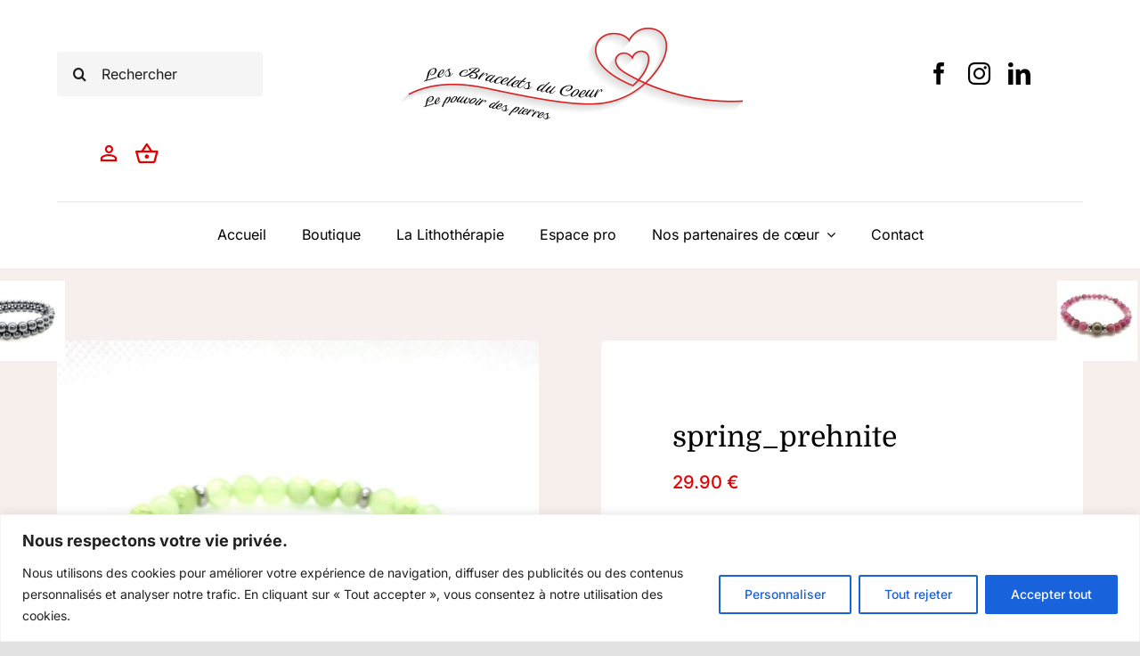

--- FILE ---
content_type: text/html; charset=UTF-8
request_url: https://www.les-bracelets-du-coeur.fr/wp-admin/admin-ajax.php
body_size: -184
content:
<input type="hidden" id="fusion-form-nonce-161" name="fusion-form-nonce-161" value="4d3b319d4a" />